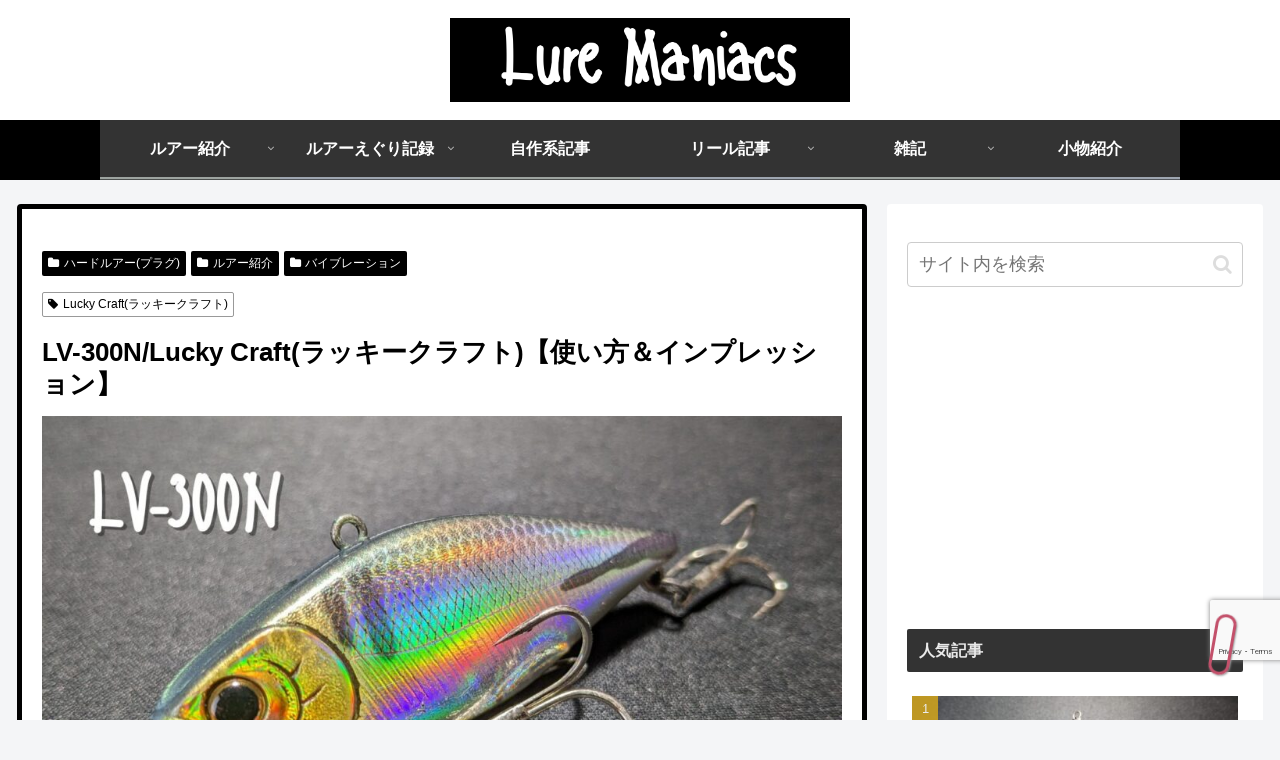

--- FILE ---
content_type: text/html; charset=utf-8
request_url: https://www.google.com/recaptcha/api2/anchor?ar=1&k=6LcT_7IlAAAAACS0ZXie1GVS2o8PXLqRo_NnWgH9&co=aHR0cHM6Ly9sdXJlLW1hbmlhY3MuY29tOjQ0Mw..&hl=en&v=PoyoqOPhxBO7pBk68S4YbpHZ&size=invisible&anchor-ms=20000&execute-ms=30000&cb=z91lv7pf5w9l
body_size: 48541
content:
<!DOCTYPE HTML><html dir="ltr" lang="en"><head><meta http-equiv="Content-Type" content="text/html; charset=UTF-8">
<meta http-equiv="X-UA-Compatible" content="IE=edge">
<title>reCAPTCHA</title>
<style type="text/css">
/* cyrillic-ext */
@font-face {
  font-family: 'Roboto';
  font-style: normal;
  font-weight: 400;
  font-stretch: 100%;
  src: url(//fonts.gstatic.com/s/roboto/v48/KFO7CnqEu92Fr1ME7kSn66aGLdTylUAMa3GUBHMdazTgWw.woff2) format('woff2');
  unicode-range: U+0460-052F, U+1C80-1C8A, U+20B4, U+2DE0-2DFF, U+A640-A69F, U+FE2E-FE2F;
}
/* cyrillic */
@font-face {
  font-family: 'Roboto';
  font-style: normal;
  font-weight: 400;
  font-stretch: 100%;
  src: url(//fonts.gstatic.com/s/roboto/v48/KFO7CnqEu92Fr1ME7kSn66aGLdTylUAMa3iUBHMdazTgWw.woff2) format('woff2');
  unicode-range: U+0301, U+0400-045F, U+0490-0491, U+04B0-04B1, U+2116;
}
/* greek-ext */
@font-face {
  font-family: 'Roboto';
  font-style: normal;
  font-weight: 400;
  font-stretch: 100%;
  src: url(//fonts.gstatic.com/s/roboto/v48/KFO7CnqEu92Fr1ME7kSn66aGLdTylUAMa3CUBHMdazTgWw.woff2) format('woff2');
  unicode-range: U+1F00-1FFF;
}
/* greek */
@font-face {
  font-family: 'Roboto';
  font-style: normal;
  font-weight: 400;
  font-stretch: 100%;
  src: url(//fonts.gstatic.com/s/roboto/v48/KFO7CnqEu92Fr1ME7kSn66aGLdTylUAMa3-UBHMdazTgWw.woff2) format('woff2');
  unicode-range: U+0370-0377, U+037A-037F, U+0384-038A, U+038C, U+038E-03A1, U+03A3-03FF;
}
/* math */
@font-face {
  font-family: 'Roboto';
  font-style: normal;
  font-weight: 400;
  font-stretch: 100%;
  src: url(//fonts.gstatic.com/s/roboto/v48/KFO7CnqEu92Fr1ME7kSn66aGLdTylUAMawCUBHMdazTgWw.woff2) format('woff2');
  unicode-range: U+0302-0303, U+0305, U+0307-0308, U+0310, U+0312, U+0315, U+031A, U+0326-0327, U+032C, U+032F-0330, U+0332-0333, U+0338, U+033A, U+0346, U+034D, U+0391-03A1, U+03A3-03A9, U+03B1-03C9, U+03D1, U+03D5-03D6, U+03F0-03F1, U+03F4-03F5, U+2016-2017, U+2034-2038, U+203C, U+2040, U+2043, U+2047, U+2050, U+2057, U+205F, U+2070-2071, U+2074-208E, U+2090-209C, U+20D0-20DC, U+20E1, U+20E5-20EF, U+2100-2112, U+2114-2115, U+2117-2121, U+2123-214F, U+2190, U+2192, U+2194-21AE, U+21B0-21E5, U+21F1-21F2, U+21F4-2211, U+2213-2214, U+2216-22FF, U+2308-230B, U+2310, U+2319, U+231C-2321, U+2336-237A, U+237C, U+2395, U+239B-23B7, U+23D0, U+23DC-23E1, U+2474-2475, U+25AF, U+25B3, U+25B7, U+25BD, U+25C1, U+25CA, U+25CC, U+25FB, U+266D-266F, U+27C0-27FF, U+2900-2AFF, U+2B0E-2B11, U+2B30-2B4C, U+2BFE, U+3030, U+FF5B, U+FF5D, U+1D400-1D7FF, U+1EE00-1EEFF;
}
/* symbols */
@font-face {
  font-family: 'Roboto';
  font-style: normal;
  font-weight: 400;
  font-stretch: 100%;
  src: url(//fonts.gstatic.com/s/roboto/v48/KFO7CnqEu92Fr1ME7kSn66aGLdTylUAMaxKUBHMdazTgWw.woff2) format('woff2');
  unicode-range: U+0001-000C, U+000E-001F, U+007F-009F, U+20DD-20E0, U+20E2-20E4, U+2150-218F, U+2190, U+2192, U+2194-2199, U+21AF, U+21E6-21F0, U+21F3, U+2218-2219, U+2299, U+22C4-22C6, U+2300-243F, U+2440-244A, U+2460-24FF, U+25A0-27BF, U+2800-28FF, U+2921-2922, U+2981, U+29BF, U+29EB, U+2B00-2BFF, U+4DC0-4DFF, U+FFF9-FFFB, U+10140-1018E, U+10190-1019C, U+101A0, U+101D0-101FD, U+102E0-102FB, U+10E60-10E7E, U+1D2C0-1D2D3, U+1D2E0-1D37F, U+1F000-1F0FF, U+1F100-1F1AD, U+1F1E6-1F1FF, U+1F30D-1F30F, U+1F315, U+1F31C, U+1F31E, U+1F320-1F32C, U+1F336, U+1F378, U+1F37D, U+1F382, U+1F393-1F39F, U+1F3A7-1F3A8, U+1F3AC-1F3AF, U+1F3C2, U+1F3C4-1F3C6, U+1F3CA-1F3CE, U+1F3D4-1F3E0, U+1F3ED, U+1F3F1-1F3F3, U+1F3F5-1F3F7, U+1F408, U+1F415, U+1F41F, U+1F426, U+1F43F, U+1F441-1F442, U+1F444, U+1F446-1F449, U+1F44C-1F44E, U+1F453, U+1F46A, U+1F47D, U+1F4A3, U+1F4B0, U+1F4B3, U+1F4B9, U+1F4BB, U+1F4BF, U+1F4C8-1F4CB, U+1F4D6, U+1F4DA, U+1F4DF, U+1F4E3-1F4E6, U+1F4EA-1F4ED, U+1F4F7, U+1F4F9-1F4FB, U+1F4FD-1F4FE, U+1F503, U+1F507-1F50B, U+1F50D, U+1F512-1F513, U+1F53E-1F54A, U+1F54F-1F5FA, U+1F610, U+1F650-1F67F, U+1F687, U+1F68D, U+1F691, U+1F694, U+1F698, U+1F6AD, U+1F6B2, U+1F6B9-1F6BA, U+1F6BC, U+1F6C6-1F6CF, U+1F6D3-1F6D7, U+1F6E0-1F6EA, U+1F6F0-1F6F3, U+1F6F7-1F6FC, U+1F700-1F7FF, U+1F800-1F80B, U+1F810-1F847, U+1F850-1F859, U+1F860-1F887, U+1F890-1F8AD, U+1F8B0-1F8BB, U+1F8C0-1F8C1, U+1F900-1F90B, U+1F93B, U+1F946, U+1F984, U+1F996, U+1F9E9, U+1FA00-1FA6F, U+1FA70-1FA7C, U+1FA80-1FA89, U+1FA8F-1FAC6, U+1FACE-1FADC, U+1FADF-1FAE9, U+1FAF0-1FAF8, U+1FB00-1FBFF;
}
/* vietnamese */
@font-face {
  font-family: 'Roboto';
  font-style: normal;
  font-weight: 400;
  font-stretch: 100%;
  src: url(//fonts.gstatic.com/s/roboto/v48/KFO7CnqEu92Fr1ME7kSn66aGLdTylUAMa3OUBHMdazTgWw.woff2) format('woff2');
  unicode-range: U+0102-0103, U+0110-0111, U+0128-0129, U+0168-0169, U+01A0-01A1, U+01AF-01B0, U+0300-0301, U+0303-0304, U+0308-0309, U+0323, U+0329, U+1EA0-1EF9, U+20AB;
}
/* latin-ext */
@font-face {
  font-family: 'Roboto';
  font-style: normal;
  font-weight: 400;
  font-stretch: 100%;
  src: url(//fonts.gstatic.com/s/roboto/v48/KFO7CnqEu92Fr1ME7kSn66aGLdTylUAMa3KUBHMdazTgWw.woff2) format('woff2');
  unicode-range: U+0100-02BA, U+02BD-02C5, U+02C7-02CC, U+02CE-02D7, U+02DD-02FF, U+0304, U+0308, U+0329, U+1D00-1DBF, U+1E00-1E9F, U+1EF2-1EFF, U+2020, U+20A0-20AB, U+20AD-20C0, U+2113, U+2C60-2C7F, U+A720-A7FF;
}
/* latin */
@font-face {
  font-family: 'Roboto';
  font-style: normal;
  font-weight: 400;
  font-stretch: 100%;
  src: url(//fonts.gstatic.com/s/roboto/v48/KFO7CnqEu92Fr1ME7kSn66aGLdTylUAMa3yUBHMdazQ.woff2) format('woff2');
  unicode-range: U+0000-00FF, U+0131, U+0152-0153, U+02BB-02BC, U+02C6, U+02DA, U+02DC, U+0304, U+0308, U+0329, U+2000-206F, U+20AC, U+2122, U+2191, U+2193, U+2212, U+2215, U+FEFF, U+FFFD;
}
/* cyrillic-ext */
@font-face {
  font-family: 'Roboto';
  font-style: normal;
  font-weight: 500;
  font-stretch: 100%;
  src: url(//fonts.gstatic.com/s/roboto/v48/KFO7CnqEu92Fr1ME7kSn66aGLdTylUAMa3GUBHMdazTgWw.woff2) format('woff2');
  unicode-range: U+0460-052F, U+1C80-1C8A, U+20B4, U+2DE0-2DFF, U+A640-A69F, U+FE2E-FE2F;
}
/* cyrillic */
@font-face {
  font-family: 'Roboto';
  font-style: normal;
  font-weight: 500;
  font-stretch: 100%;
  src: url(//fonts.gstatic.com/s/roboto/v48/KFO7CnqEu92Fr1ME7kSn66aGLdTylUAMa3iUBHMdazTgWw.woff2) format('woff2');
  unicode-range: U+0301, U+0400-045F, U+0490-0491, U+04B0-04B1, U+2116;
}
/* greek-ext */
@font-face {
  font-family: 'Roboto';
  font-style: normal;
  font-weight: 500;
  font-stretch: 100%;
  src: url(//fonts.gstatic.com/s/roboto/v48/KFO7CnqEu92Fr1ME7kSn66aGLdTylUAMa3CUBHMdazTgWw.woff2) format('woff2');
  unicode-range: U+1F00-1FFF;
}
/* greek */
@font-face {
  font-family: 'Roboto';
  font-style: normal;
  font-weight: 500;
  font-stretch: 100%;
  src: url(//fonts.gstatic.com/s/roboto/v48/KFO7CnqEu92Fr1ME7kSn66aGLdTylUAMa3-UBHMdazTgWw.woff2) format('woff2');
  unicode-range: U+0370-0377, U+037A-037F, U+0384-038A, U+038C, U+038E-03A1, U+03A3-03FF;
}
/* math */
@font-face {
  font-family: 'Roboto';
  font-style: normal;
  font-weight: 500;
  font-stretch: 100%;
  src: url(//fonts.gstatic.com/s/roboto/v48/KFO7CnqEu92Fr1ME7kSn66aGLdTylUAMawCUBHMdazTgWw.woff2) format('woff2');
  unicode-range: U+0302-0303, U+0305, U+0307-0308, U+0310, U+0312, U+0315, U+031A, U+0326-0327, U+032C, U+032F-0330, U+0332-0333, U+0338, U+033A, U+0346, U+034D, U+0391-03A1, U+03A3-03A9, U+03B1-03C9, U+03D1, U+03D5-03D6, U+03F0-03F1, U+03F4-03F5, U+2016-2017, U+2034-2038, U+203C, U+2040, U+2043, U+2047, U+2050, U+2057, U+205F, U+2070-2071, U+2074-208E, U+2090-209C, U+20D0-20DC, U+20E1, U+20E5-20EF, U+2100-2112, U+2114-2115, U+2117-2121, U+2123-214F, U+2190, U+2192, U+2194-21AE, U+21B0-21E5, U+21F1-21F2, U+21F4-2211, U+2213-2214, U+2216-22FF, U+2308-230B, U+2310, U+2319, U+231C-2321, U+2336-237A, U+237C, U+2395, U+239B-23B7, U+23D0, U+23DC-23E1, U+2474-2475, U+25AF, U+25B3, U+25B7, U+25BD, U+25C1, U+25CA, U+25CC, U+25FB, U+266D-266F, U+27C0-27FF, U+2900-2AFF, U+2B0E-2B11, U+2B30-2B4C, U+2BFE, U+3030, U+FF5B, U+FF5D, U+1D400-1D7FF, U+1EE00-1EEFF;
}
/* symbols */
@font-face {
  font-family: 'Roboto';
  font-style: normal;
  font-weight: 500;
  font-stretch: 100%;
  src: url(//fonts.gstatic.com/s/roboto/v48/KFO7CnqEu92Fr1ME7kSn66aGLdTylUAMaxKUBHMdazTgWw.woff2) format('woff2');
  unicode-range: U+0001-000C, U+000E-001F, U+007F-009F, U+20DD-20E0, U+20E2-20E4, U+2150-218F, U+2190, U+2192, U+2194-2199, U+21AF, U+21E6-21F0, U+21F3, U+2218-2219, U+2299, U+22C4-22C6, U+2300-243F, U+2440-244A, U+2460-24FF, U+25A0-27BF, U+2800-28FF, U+2921-2922, U+2981, U+29BF, U+29EB, U+2B00-2BFF, U+4DC0-4DFF, U+FFF9-FFFB, U+10140-1018E, U+10190-1019C, U+101A0, U+101D0-101FD, U+102E0-102FB, U+10E60-10E7E, U+1D2C0-1D2D3, U+1D2E0-1D37F, U+1F000-1F0FF, U+1F100-1F1AD, U+1F1E6-1F1FF, U+1F30D-1F30F, U+1F315, U+1F31C, U+1F31E, U+1F320-1F32C, U+1F336, U+1F378, U+1F37D, U+1F382, U+1F393-1F39F, U+1F3A7-1F3A8, U+1F3AC-1F3AF, U+1F3C2, U+1F3C4-1F3C6, U+1F3CA-1F3CE, U+1F3D4-1F3E0, U+1F3ED, U+1F3F1-1F3F3, U+1F3F5-1F3F7, U+1F408, U+1F415, U+1F41F, U+1F426, U+1F43F, U+1F441-1F442, U+1F444, U+1F446-1F449, U+1F44C-1F44E, U+1F453, U+1F46A, U+1F47D, U+1F4A3, U+1F4B0, U+1F4B3, U+1F4B9, U+1F4BB, U+1F4BF, U+1F4C8-1F4CB, U+1F4D6, U+1F4DA, U+1F4DF, U+1F4E3-1F4E6, U+1F4EA-1F4ED, U+1F4F7, U+1F4F9-1F4FB, U+1F4FD-1F4FE, U+1F503, U+1F507-1F50B, U+1F50D, U+1F512-1F513, U+1F53E-1F54A, U+1F54F-1F5FA, U+1F610, U+1F650-1F67F, U+1F687, U+1F68D, U+1F691, U+1F694, U+1F698, U+1F6AD, U+1F6B2, U+1F6B9-1F6BA, U+1F6BC, U+1F6C6-1F6CF, U+1F6D3-1F6D7, U+1F6E0-1F6EA, U+1F6F0-1F6F3, U+1F6F7-1F6FC, U+1F700-1F7FF, U+1F800-1F80B, U+1F810-1F847, U+1F850-1F859, U+1F860-1F887, U+1F890-1F8AD, U+1F8B0-1F8BB, U+1F8C0-1F8C1, U+1F900-1F90B, U+1F93B, U+1F946, U+1F984, U+1F996, U+1F9E9, U+1FA00-1FA6F, U+1FA70-1FA7C, U+1FA80-1FA89, U+1FA8F-1FAC6, U+1FACE-1FADC, U+1FADF-1FAE9, U+1FAF0-1FAF8, U+1FB00-1FBFF;
}
/* vietnamese */
@font-face {
  font-family: 'Roboto';
  font-style: normal;
  font-weight: 500;
  font-stretch: 100%;
  src: url(//fonts.gstatic.com/s/roboto/v48/KFO7CnqEu92Fr1ME7kSn66aGLdTylUAMa3OUBHMdazTgWw.woff2) format('woff2');
  unicode-range: U+0102-0103, U+0110-0111, U+0128-0129, U+0168-0169, U+01A0-01A1, U+01AF-01B0, U+0300-0301, U+0303-0304, U+0308-0309, U+0323, U+0329, U+1EA0-1EF9, U+20AB;
}
/* latin-ext */
@font-face {
  font-family: 'Roboto';
  font-style: normal;
  font-weight: 500;
  font-stretch: 100%;
  src: url(//fonts.gstatic.com/s/roboto/v48/KFO7CnqEu92Fr1ME7kSn66aGLdTylUAMa3KUBHMdazTgWw.woff2) format('woff2');
  unicode-range: U+0100-02BA, U+02BD-02C5, U+02C7-02CC, U+02CE-02D7, U+02DD-02FF, U+0304, U+0308, U+0329, U+1D00-1DBF, U+1E00-1E9F, U+1EF2-1EFF, U+2020, U+20A0-20AB, U+20AD-20C0, U+2113, U+2C60-2C7F, U+A720-A7FF;
}
/* latin */
@font-face {
  font-family: 'Roboto';
  font-style: normal;
  font-weight: 500;
  font-stretch: 100%;
  src: url(//fonts.gstatic.com/s/roboto/v48/KFO7CnqEu92Fr1ME7kSn66aGLdTylUAMa3yUBHMdazQ.woff2) format('woff2');
  unicode-range: U+0000-00FF, U+0131, U+0152-0153, U+02BB-02BC, U+02C6, U+02DA, U+02DC, U+0304, U+0308, U+0329, U+2000-206F, U+20AC, U+2122, U+2191, U+2193, U+2212, U+2215, U+FEFF, U+FFFD;
}
/* cyrillic-ext */
@font-face {
  font-family: 'Roboto';
  font-style: normal;
  font-weight: 900;
  font-stretch: 100%;
  src: url(//fonts.gstatic.com/s/roboto/v48/KFO7CnqEu92Fr1ME7kSn66aGLdTylUAMa3GUBHMdazTgWw.woff2) format('woff2');
  unicode-range: U+0460-052F, U+1C80-1C8A, U+20B4, U+2DE0-2DFF, U+A640-A69F, U+FE2E-FE2F;
}
/* cyrillic */
@font-face {
  font-family: 'Roboto';
  font-style: normal;
  font-weight: 900;
  font-stretch: 100%;
  src: url(//fonts.gstatic.com/s/roboto/v48/KFO7CnqEu92Fr1ME7kSn66aGLdTylUAMa3iUBHMdazTgWw.woff2) format('woff2');
  unicode-range: U+0301, U+0400-045F, U+0490-0491, U+04B0-04B1, U+2116;
}
/* greek-ext */
@font-face {
  font-family: 'Roboto';
  font-style: normal;
  font-weight: 900;
  font-stretch: 100%;
  src: url(//fonts.gstatic.com/s/roboto/v48/KFO7CnqEu92Fr1ME7kSn66aGLdTylUAMa3CUBHMdazTgWw.woff2) format('woff2');
  unicode-range: U+1F00-1FFF;
}
/* greek */
@font-face {
  font-family: 'Roboto';
  font-style: normal;
  font-weight: 900;
  font-stretch: 100%;
  src: url(//fonts.gstatic.com/s/roboto/v48/KFO7CnqEu92Fr1ME7kSn66aGLdTylUAMa3-UBHMdazTgWw.woff2) format('woff2');
  unicode-range: U+0370-0377, U+037A-037F, U+0384-038A, U+038C, U+038E-03A1, U+03A3-03FF;
}
/* math */
@font-face {
  font-family: 'Roboto';
  font-style: normal;
  font-weight: 900;
  font-stretch: 100%;
  src: url(//fonts.gstatic.com/s/roboto/v48/KFO7CnqEu92Fr1ME7kSn66aGLdTylUAMawCUBHMdazTgWw.woff2) format('woff2');
  unicode-range: U+0302-0303, U+0305, U+0307-0308, U+0310, U+0312, U+0315, U+031A, U+0326-0327, U+032C, U+032F-0330, U+0332-0333, U+0338, U+033A, U+0346, U+034D, U+0391-03A1, U+03A3-03A9, U+03B1-03C9, U+03D1, U+03D5-03D6, U+03F0-03F1, U+03F4-03F5, U+2016-2017, U+2034-2038, U+203C, U+2040, U+2043, U+2047, U+2050, U+2057, U+205F, U+2070-2071, U+2074-208E, U+2090-209C, U+20D0-20DC, U+20E1, U+20E5-20EF, U+2100-2112, U+2114-2115, U+2117-2121, U+2123-214F, U+2190, U+2192, U+2194-21AE, U+21B0-21E5, U+21F1-21F2, U+21F4-2211, U+2213-2214, U+2216-22FF, U+2308-230B, U+2310, U+2319, U+231C-2321, U+2336-237A, U+237C, U+2395, U+239B-23B7, U+23D0, U+23DC-23E1, U+2474-2475, U+25AF, U+25B3, U+25B7, U+25BD, U+25C1, U+25CA, U+25CC, U+25FB, U+266D-266F, U+27C0-27FF, U+2900-2AFF, U+2B0E-2B11, U+2B30-2B4C, U+2BFE, U+3030, U+FF5B, U+FF5D, U+1D400-1D7FF, U+1EE00-1EEFF;
}
/* symbols */
@font-face {
  font-family: 'Roboto';
  font-style: normal;
  font-weight: 900;
  font-stretch: 100%;
  src: url(//fonts.gstatic.com/s/roboto/v48/KFO7CnqEu92Fr1ME7kSn66aGLdTylUAMaxKUBHMdazTgWw.woff2) format('woff2');
  unicode-range: U+0001-000C, U+000E-001F, U+007F-009F, U+20DD-20E0, U+20E2-20E4, U+2150-218F, U+2190, U+2192, U+2194-2199, U+21AF, U+21E6-21F0, U+21F3, U+2218-2219, U+2299, U+22C4-22C6, U+2300-243F, U+2440-244A, U+2460-24FF, U+25A0-27BF, U+2800-28FF, U+2921-2922, U+2981, U+29BF, U+29EB, U+2B00-2BFF, U+4DC0-4DFF, U+FFF9-FFFB, U+10140-1018E, U+10190-1019C, U+101A0, U+101D0-101FD, U+102E0-102FB, U+10E60-10E7E, U+1D2C0-1D2D3, U+1D2E0-1D37F, U+1F000-1F0FF, U+1F100-1F1AD, U+1F1E6-1F1FF, U+1F30D-1F30F, U+1F315, U+1F31C, U+1F31E, U+1F320-1F32C, U+1F336, U+1F378, U+1F37D, U+1F382, U+1F393-1F39F, U+1F3A7-1F3A8, U+1F3AC-1F3AF, U+1F3C2, U+1F3C4-1F3C6, U+1F3CA-1F3CE, U+1F3D4-1F3E0, U+1F3ED, U+1F3F1-1F3F3, U+1F3F5-1F3F7, U+1F408, U+1F415, U+1F41F, U+1F426, U+1F43F, U+1F441-1F442, U+1F444, U+1F446-1F449, U+1F44C-1F44E, U+1F453, U+1F46A, U+1F47D, U+1F4A3, U+1F4B0, U+1F4B3, U+1F4B9, U+1F4BB, U+1F4BF, U+1F4C8-1F4CB, U+1F4D6, U+1F4DA, U+1F4DF, U+1F4E3-1F4E6, U+1F4EA-1F4ED, U+1F4F7, U+1F4F9-1F4FB, U+1F4FD-1F4FE, U+1F503, U+1F507-1F50B, U+1F50D, U+1F512-1F513, U+1F53E-1F54A, U+1F54F-1F5FA, U+1F610, U+1F650-1F67F, U+1F687, U+1F68D, U+1F691, U+1F694, U+1F698, U+1F6AD, U+1F6B2, U+1F6B9-1F6BA, U+1F6BC, U+1F6C6-1F6CF, U+1F6D3-1F6D7, U+1F6E0-1F6EA, U+1F6F0-1F6F3, U+1F6F7-1F6FC, U+1F700-1F7FF, U+1F800-1F80B, U+1F810-1F847, U+1F850-1F859, U+1F860-1F887, U+1F890-1F8AD, U+1F8B0-1F8BB, U+1F8C0-1F8C1, U+1F900-1F90B, U+1F93B, U+1F946, U+1F984, U+1F996, U+1F9E9, U+1FA00-1FA6F, U+1FA70-1FA7C, U+1FA80-1FA89, U+1FA8F-1FAC6, U+1FACE-1FADC, U+1FADF-1FAE9, U+1FAF0-1FAF8, U+1FB00-1FBFF;
}
/* vietnamese */
@font-face {
  font-family: 'Roboto';
  font-style: normal;
  font-weight: 900;
  font-stretch: 100%;
  src: url(//fonts.gstatic.com/s/roboto/v48/KFO7CnqEu92Fr1ME7kSn66aGLdTylUAMa3OUBHMdazTgWw.woff2) format('woff2');
  unicode-range: U+0102-0103, U+0110-0111, U+0128-0129, U+0168-0169, U+01A0-01A1, U+01AF-01B0, U+0300-0301, U+0303-0304, U+0308-0309, U+0323, U+0329, U+1EA0-1EF9, U+20AB;
}
/* latin-ext */
@font-face {
  font-family: 'Roboto';
  font-style: normal;
  font-weight: 900;
  font-stretch: 100%;
  src: url(//fonts.gstatic.com/s/roboto/v48/KFO7CnqEu92Fr1ME7kSn66aGLdTylUAMa3KUBHMdazTgWw.woff2) format('woff2');
  unicode-range: U+0100-02BA, U+02BD-02C5, U+02C7-02CC, U+02CE-02D7, U+02DD-02FF, U+0304, U+0308, U+0329, U+1D00-1DBF, U+1E00-1E9F, U+1EF2-1EFF, U+2020, U+20A0-20AB, U+20AD-20C0, U+2113, U+2C60-2C7F, U+A720-A7FF;
}
/* latin */
@font-face {
  font-family: 'Roboto';
  font-style: normal;
  font-weight: 900;
  font-stretch: 100%;
  src: url(//fonts.gstatic.com/s/roboto/v48/KFO7CnqEu92Fr1ME7kSn66aGLdTylUAMa3yUBHMdazQ.woff2) format('woff2');
  unicode-range: U+0000-00FF, U+0131, U+0152-0153, U+02BB-02BC, U+02C6, U+02DA, U+02DC, U+0304, U+0308, U+0329, U+2000-206F, U+20AC, U+2122, U+2191, U+2193, U+2212, U+2215, U+FEFF, U+FFFD;
}

</style>
<link rel="stylesheet" type="text/css" href="https://www.gstatic.com/recaptcha/releases/PoyoqOPhxBO7pBk68S4YbpHZ/styles__ltr.css">
<script nonce="YA0IdYr94GMGb0Qb9QgCpw" type="text/javascript">window['__recaptcha_api'] = 'https://www.google.com/recaptcha/api2/';</script>
<script type="text/javascript" src="https://www.gstatic.com/recaptcha/releases/PoyoqOPhxBO7pBk68S4YbpHZ/recaptcha__en.js" nonce="YA0IdYr94GMGb0Qb9QgCpw">
      
    </script></head>
<body><div id="rc-anchor-alert" class="rc-anchor-alert"></div>
<input type="hidden" id="recaptcha-token" value="[base64]">
<script type="text/javascript" nonce="YA0IdYr94GMGb0Qb9QgCpw">
      recaptcha.anchor.Main.init("[\x22ainput\x22,[\x22bgdata\x22,\x22\x22,\[base64]/[base64]/MjU1Ong/[base64]/[base64]/[base64]/[base64]/[base64]/[base64]/[base64]/[base64]/[base64]/[base64]/[base64]/[base64]/[base64]/[base64]/[base64]\\u003d\x22,\[base64]\\u003d\x22,\x22wo07JsK6cVIdEMKKQMO5woYKXsKiQgjCo8KdwrTDs8OgJ8O5RRTDm8Kmw4LCiyXDscKkw5dhw4owwoHDmsKfw74HLD8seMKfw54vw7/ClAMrwpQ4Q8OGw78YwqwfLMOUWcKgw6bDoMKWZMKMwrABw4TDgcK9Mh0ZL8K5CyjCj8O8wrlfw55Fwqg0wq7DrsOJe8KXw5DCs8Kxwq0xXE7DkcKNw7TCkcKMFCNGw7DDocK0F0HCrMOtwqzDvcOpw5DCuMOuw40yw6/ClcKCWMOAf8OSIDfDiV3CuMK1XiHClcOiwpPDo8OjL1MTBkAew7t6wpBVw4JDwoBLBHTCsHDDnhrCnn0ja8O/[base64]/Du8OtwrwSXDjDhhwHG8OwSsOPw78TwrrCjMObK8ORw7bDkWbDsTPCslbCtGzDhMKSBEXDqQpnGHrChsOnwqzDl8Klwq/CkcOdwprDkBF9eCxzwovDrxldY2oSAHEpUsOswqzClRExwrXDnz1MwrBHRMKqDsOrwqXCnMOTRgnDgsKXEVI4wr3DicOHUAkFw49yWcOqwp3DisOTwqc7w6p7w5/Cl8KmIMO0K18ILcOkwoQJwrDCucKVXMOXwrfDk3zDtsK7bMKyUcK0w7pxw4XDhT1Qw5LDnsOBw63DklHCpcO3dsK6CH9UMwMvZxNAw6Foc8KGCsO2w4DCm8O7w7PDqxXDrsKuAk/CikLCtsOywo50Gxwwwr10w5JCw43CscOcw5DDu8KZdcOYE3USw7IQwrZ3wqQNw7/Do8OxbRzCksKNfmnCtDbDswrDlMOPwqLCsMO6QcKyR8O4w5UpP8OAG8KAw4MNbmbDo2/Dj8Ojw53DiVgCN8KOw4YGQ3UTXzMcw4vCq1jCn1gwPn/Dk0LCj8KVw6HDhcOGw6LCm3hlwrrDmkHDocObw7TDvnV2w6VYIsOtw7LCl0kJwp/DtMKKw6tZwofDrnvDnE3DuFHCsMOfwo/[base64]/Dr8O1AWRPwr/DsQfDtMKKwp3CocOUw6sewpPCpDouw5p7wr5Cw7tgajbCp8KxwrYww6BhRGAOw4YsAcO/w5fDpXBzEcO1e8KpZ8Kmw6vDn8OcBsK8HMK+w6/[base64]/[base64]/[base64]/w7/CnAPCikPCgsKqUMKiwpgONsKRFUoRw7xrCMOtOT1PwpfDh0YbUkUFw5PDjkIEwoITw54yUXQ3esKXw5Byw4VBc8Kjw7QOHsKrLsKFABrDnsOUTx1sw4zCp8ObUiosEx7Dm8ODw7VjCxwcw7Y/w7XDosKDRMKjw4ctwprClHvDhcKiwo3DvsKhdsOYUsOTw6/DmcK/asOrcMOswoTDjCbDqEvChmB1LwXDicOfwo/DkBTCrMO9w5NBw7fCtXICw4DDpldiZcKZdSHDlXrDjn7DnDTCpMO5w5UCcsO2RcOETsO2DcO/w5TCnMKmw79Fw4skw7lnS3jDnEfDsMKyScO7w6whw7zDiHDDg8O/[base64]/w4bCucK/MkRjw6vCsMOAw40MYcO6cQslw4EPcmLDqMOmw64GAcOvcBcMw7HCq1M/dXUqW8OVwpzDkAZIw6sBIMK4f8OVw47DoVvCt3PCksO9UsK2RifClcOpwqrCqH9Rwr9Lw5BCDcOswpkvTQjCuUw6eTVCaMKnwrzCqmNEaF9VwoTCisKXScOMwofDi0fDu37ChcOLwooOZzQHw6w5DMO+McOZw7DDp1guI8K5wp1IT8ODwq/DpQjDtH3CnlwbcsOvw6gRwpNGwpl4cVvDq8OtVmNzJcK0elsAwqojGiXCj8KBwrsHT8KQwpYpwrbDl8KFw6s3w7PCsDnCisOowp18w6fDvMKpwrhPwpQKWMOPH8KaFz9JwqbCpcOtw6fDj2nDkgYMwqPDlWZlGcOUHRwuw5EawroNEw/CuWJaw7ECwqbCi8KIw4TCuHdpJsKTw7HCp8KgFMOgKsKrw5sXwqDCqcOJZ8OUUMO8asKfUiXCig4Ow5bDpMKvw7TDrGPChcK6w4NFFHzDilhdw4ombnjChwbDrcOJHnAtUMKDc8Kfw4zDogRwwq/CrAzDvF/[base64]/CjMOGFsKZMcOnFUo/ZDfDscKUT8KPw5lbw4PCq14FwopswovCm8OESG17aT8dwp7DqAXCvGXCu3bDgMO9RsK6wrHDnjTDr8ODXwLDj0dSw6YeGsKkwqPDsMOZU8Ofwq/CusKcKVDCqFzCuhPCkV7DqA0Ow58ZZcOjSsKKw4kmc8KdwqPCpcOkw5gaD17DksOFG1BpF8OZQ8OBUSTDg0vCqsOWw7wtLkLCkCdLwqQ4LcOBWEFXwrvCj8OrC8KpwrvCiyN3EMKOfnIfacKfRzjChMK7OGjDmMKlwo1aTsK1w4/DtcORET0VfxPDgUxxS8OObj7CksO7wpXCsMOiLMKJw7xrccK1UMOBWXYSIz/Dr1R4w6I2wr7DgsObEMKDXMO+RzhadgDCpwI5wrTDtm3Dj3pzaUhow5tjSMOgw60ZWVvCk8OgU8Ojb8OlLcOQQkdnfFzCpUTDusOlL8KPVcOPw4PCuz7CksKlQAdSLG7CnMK/VxAQJEQhJMK0w6XDvxHDthnClhEKwqUJwpfDogXCrhlNLsO1w5vDvGPDkMKYLiPCmH5lw63Dr8KEwqtowrswXcORwqLDuMOKDnp4QyrCiQMTwp07wplHNcKTw4PDtcO4wqUGwr0AYTw9awLCksKpDTjDncO/fcKyXRHCr8KIw5TDl8O+McOPwpMqTg9Ewq/DnsKfbHHCkMKnw5zDksOKw4U2dcKuO2EzeB9WLsOxLsKfSMOVRCHCnRHDo8OAw6BHXRTDlsOEw5XDiRVfUcOFwoBew7UXwq0fwrnCiV4JQD3Dm0vDscONfMOywp1GwpnDp8OxwprDoMOTDnZxR3/DkFMiwovCuhYJOsKqH8KXwrbDgMOdwpjChMKvwqUpJsO2wprChsK6ZMKTw7odTsKFw67ChsO0csKwAAfCmB3DicKxw6VBZ1gfecKUw4XCpcKywppow5BGw5QBwrBcwqUYw55pCMK0I38+wqfCqMKZwpLCvMK5URs9wr/CscO9w5ZjWQfCpsOjwr9je8K1Slp3BsK2eRVSwpkgO8O4KXFwW8KSw4Z/P8KHGCPCsVJBwrxAwpzDksOnw6vCgXbCk8KkP8KkwpjCnsKbYzXDnsKVwqrCuhHCuFUdw7DDuFgHw5pJZBTCjsKYwoTDhELCj23ChMK1wqdCw702w6gBwqsuwpzDhi4eAMOPPMOVw7nClB1dw5xiwo0dJsOIwqTCsA3DhMK/BsOXIMK8wqHCgwrDnQQTw4/Cg8OIw5dcwr4zwrPDscOYZhrCn2lDEmLCjBnCuCjCjjV5AB3Ch8KfMzFBworCg0XDhcORC8KTN2dvZsKfRMKOw57CpX/CkMK8N8O/w6XCv8OWw7huH3DCmMKHw79pw4fDp8OFP8KkasKIwr3CicO2wrUUYMOyR8KxU8OKwrhDw70hZkJbBhzCq8KaGkfDu8O8w5Q8w5nDhMO2QXHDp09TwojCqAQlLGUpF8KIUMKwaGtlw4PDpmVMw7XCiy1YPMKbdgDDiMOowqYWwoVLwrsAw4HCvMKNwo/Di0DChE5Jw71cUMOGUUTDusOjdcOOKxDDjCs3w5/CvWDCj8Oew57CgF4cHlPCjsO3w7MyfMOUwrpvwq3CryfDhEVQw5wfw5h/wrfDvhUhw7E0FMOTdRF3CT7DtMO9OQvCvMOZw6Nmw49UwqrCrcOOw5MdSMO+w4MseA/Dn8Kew7QdwqwjNcOsw4tbacKDwr7ChW/[base64]/DscOiM3rDgRnDm8KZw6bDn0JMf8KtwrVxw7HDh2bDisKvwqEYwpcQdmvDiUo7TAfDiMKiUMOYC8ORwrvDsB11ccOwwrV0w6DCsUpkZ8OnwrdhwqjDv8KfwqhHwr0yYApLwp53FzbDr8O4wosiw6nDvkMHwrUaEzpLRk/Cr057worDjcKfccOCDMO4TSLChsOkw7TCqsKOw7JGwppnPz7CtxTDtk5awpvCjTh7C3vCrlVjbkA7w5jDt8Osw6dZw5XDlsOOKMOQRcKNPMKGZkVewpzCggvCsAnCpwzCrh/[base64]/w680w5TCq39sGQx2wr8mEsKNNCd4CMOLBsKqBm8Vw5PDo8Oqw4pUPjbDlCHCkRbCsk0ESErCnTzCsMOjEsKEwpxgaConwpEyGgDDkxEmZHxTBCAyHDgfwqZuw6ZrwokhA8KUV8OoT1/[base64]/Cn27Dn8KCIFDCisKLwr07wrnCmg/[base64]/Dt2vDqUDChcKUH1bCjU09VsO+w643L8KaX8Kmw61Fw4TDql3DlhMEw6rCgsKHw5gIW8OqFDQFAMKWFkDCpzvDgcOZTSIBZ8KhdzgOwpNGYnXDgEITMSzCrMONwqknRGPCuk/CgELDuHYEw4tUw7HDtsKpwqvCksK1w53DkUfDnMKgLmjChcKpI8O9wqcZEMOORsOew4wgw4I/MhfDpiHDpnAPZcKsLkbCjk/DoXMaKCp4w4Bew7gVwrBMwqDDmDXCi8K2w7xQIcKFO3TDlRcRwpHCl8KEXWVXM8KhMsOueUXCr8KlFSJvw7AmFsKfcMKgHEg8B8O3w7TCkXthwrR6wobCkGrDpw7CgD8RVUnCpMOVwo/Cn8KUb17CqMObTChoRCd7w4bCisK1VsKoOyjCgMOxGgsZZyocw4IQfsKJwrjCvcOdwoJ7fcOuISo0wpXCmA11X8KZwo3Cgl8BdRBxwqjDpMOOBsK2w4TDvSAmA8KIQA/DpnTCuBpbw4QkDcO+ccO+w6PCmB/Dr09dPMOawrNrRMO/w7zCvsK8wrx+J0kLwojDqsOieAh6Zj/[base64]/ClMOuwoB1VVcQbMK2cUhyM3gKw73CrMKbfEljUE5hGcKPwqpLw5FOw5A/wpwCwrPCpGBqCsOIwrkmfsO8wonDpDIqw6HCjXTDrMKKeU/Dr8OIcRpDw51Sw4khw5NqX8OuT8KiBUHDssOWEcKPfHIVQcOYwpk2w4YEIsOiZyUawpXClzJ2B8KyJFbDlVHDkMKmw7fCnSZyXcKaOcKNfg3Di8Omdz7CmcOrSHbCqcK9X2XDrsKgNQvCsCPDgATCgT/Di3DDoBEjwqfCrsOLW8K6w6YXw5J8wr7ChMKgDGd9NSMdwrPDtcKdw7EGwrbDpGrCjjh2BEzCpsOAWBrDp8OODlrDk8OGR3PDm2nDr8O2O37CkTnDi8OgwqVKWcKLDW99w5F1wrnCu8K1w7REDSgcw5/DjsOdJcOlw4/CisO+w7l2wpotHyJDLD3DiMKGdUbDh8KAwqrCpG7DuCDCg8KiJcKHw7JYwq/[base64]/CpcKSEz3Du3BUb8OQRcKeYSkIwqjDrcOPwpDDiioqcMOew5XDmcK4wrw/[base64]/Cjn3DnsKKwovCkcOxSU91w43CvcKNwovDvmBBw7oDLsKDw5ozf8OmwoR8w6F6b39aWG/Dvjt/RnJKw79CworDosKywqXDog9TwrcUwqEPEkIywpbClsOxBsOaR8OgKsKMfF4IwoJ3w5HDnGnDtibCtDQPJsKaw75kCMOFwohvwqDDhm/DqW0dw5DDssKxw4jCrsOpDsOVwpTDscK+wrB0bsK1dxJrw43CksORwqLCnmoSFTk8PMKWJ3rChcKWQj7Ds8KFw4LDvcKhwoLCkcKGa8OKw5TCo8O/[base64]/DnEsERMOueMKVwpd0woLCsMOcw7/Cs8Obw5kQPcKwwrlRGsOfw7LCj2zDlsOPwrPCsFVgw4jCo2HCmSTDksOSUi3Dkjcdw6TDmVRhw4rDssKsw4nChgHCpcOYw5EPwrHDrW3CicOjBTglw73DrjjDsMKmZsKGdMOqNE/Dr1FhVsKlesOyNUHCl8Oow7RCXlHDi0IWZ8KYw5LDhMKXFMOlOMO6OMKzw4HComnDnALDs8KyVMKZwo1kwr/Cmw16UWHDoAvCknt9cVtMwqzDhGDCosOEaxfCv8K8fMK5XsK4c0vCrsK+wpzDlcKGAxrCpGLDqHM6w6HCosOJw7bCi8K/wr5QcxrCsMKswrMuEsKIw7zCkgbDisO5w4fDiVhsYcOuwqMFE8KewrLCuFVdNmvCoEAmw6HCg8Kcw5onBzTCvg8lw6LCvSpaFkzDtzpvFsOHwo9dI8OgchIqw53ClMKCw53Dj8K7w6HDgV/CisOXwr7DjxHDosOdw5XDncKZw6t4SyDCmcKKwqLDkMOPe0wYF0DCjMOzw7o0LMOhIMOzwqtpJsKGw7VawrTCncOmw4/[base64]/DkMK0EyYZwr3CuMOVUxzDvcK5R8KPwpIFa8ODw4UsbkdRYR8cwqPCscORV8KEw4bCjsOZQcO+wrFBD8OjU2nDp2zCrUnCpMOUw4/CnlU6w5ZfE8K4bMKXTcKzQ8O0BhLCnMOnwqoxcU3Diz0/[base64]/CmcOTZ0p5w74dwrs8w4Mbw4UmFcKEwqXDojwaRcKwPMO3w7DDj8KZGxzCu03CrcOBFsKmVmLDp8OEw4/DhMKDZlbDlxwxwqobwpDCngB5w48CTTfCiMKkGsONw5nCkQAvw7s6fgrDlRjCgFxYOsOECDbDqhXDshPDicKNe8KKS2bDrsKXD3sgKcKrZU/[base64]/DgsKVCcKKwo/Dti/CjE/DujbCiV3CvcO8w7/CpsKFw6wPw73DjwvDmcOlO192w5U4wqPDhMK0wr3Cq8OUwqdcwrnDicO8GWbCgDzCkwxSTMO7XMOYRntaDFXCiHEbw5ELwoDDjxkkwqM5w7tOJC3CrcOywq/DisKTaMO6SsKJa3nDkA3CgWvCn8OSInLCncKJGW8GwpzCu0/[base64]/DvmPDiMOsCcKxODFjOyc1a8KCwrhUwrnCl1oDw4tJwrhhKWxVw7k1BifCskrDozJbwoFLw5LCrsKFe8KdA1k4wqDDrMKRQj97wqgVwqh1ZhrDtsOVw4QSTsO5wp3DhileKsOgwrnDulNgwrFsC8OKc3vCk3rCrMONw5p/w53Ch8KMwp7CksKKWUvDiMKmwpYUbMOJw5TDn1EpwoIzMh44w45Vw7nDmcOFMCEgw600w5vDmMKGNcKIw5dYwokYWsKMwrsgwobDrjJcPUVKwpM/[base64]/DjQUHwqYswoHCpcObQsKhw7PCsHjCksO2JgUPJ8KRw6/CjScBf3nDi13DiiRTwozDicKReCLDozsyKsOSwovDtmnDt8OAwoJkwosBAHwCHX54w7TCicKowphhFj/DhFvDkMKzw6rDmQXCq8OFfCrCksKxZMK1FsKswpzChBrDoMKUw4DCsR3DoMORw5zDsMOaw7pUw5cjT8ObcQHCosKzwp/CiWrCnsOGw6bDsiEvOcOhw63Diw7CqGfCkcK1DU/DvjvCkMOZYlbCmVgAesKZwo/[base64]/[base64]/[base64]/Cpld0DsOJw7HDksOcwpvDgMOyCcO7SinDgsK7wo4Gw5NhHcO+ScKbdsKlwrllDw9KWMOaY8OuwrfCuEhSAFzCo8OCNjxERsKzXcO1EhdyOcKKwqx0w6dQMn/CsnQxwp7DuTV2UixHw7XDusKiwpcGJGvDpcOcwoszTxFPwr1Vw7guK8OMcCTCscKKwo7Diil8AMOuwpB7wqwNe8OMBMOmwrE7CTspQcKewqDDqHfCpzYRw5BfwpTDvcOBw5M7Q1nCjUZyw5UkwoHDssKnZnswwqnDhnYaGlwVw7/[base64]/CiBQfw4M6wprDk8OfCE3CgHYXGmLCvcOxwrsBw6DCgCTDh8Ouw6nDnsObekcPwq0bw5p+EcOmQsK/w4/CusOBwo3CusOPw6osdlvCuFcSJHBow4xWBcKZw5V7wq98woXDkcKOZMOKWxDChCfCmUrCnMOOOkQUwo/Dt8ODERnCo0FBwqrDq8O5w5zCtn8owpQCB0bCo8OvwrNNwoFRw5kLw7fCgW7DucOkWTnCjlwBMgjDpcONw7DCrsK4YHp/[base64]/CvsOmw5bDqcKgF8KYwrEMDsO5fzUISBrCuMOpwoR/wp5CwqdyZ8OAw5fCilBnwqA/[base64]/wr8ew6vDucOBw4zCtMOew5HCkcK1wrHDvsO0w55JYUsqS3LCvMKjF2VxwrA9w6EtwpvCvhHCpcO7OXzCsCzCgXjCuFVNbgPDlwpeVjBAwps9w6EdaynDuMO5w7fDqMOxPR9pw5dPO8K0w4IuwplDVcK7w5bCnkwhw45UwojDljRuw4xbwq/DrD7DvW7CnMOxw6DCtMK7NsOTwqnDv34Ow60mwp9JwpRUI8O1w6BLT2RtESDCkGvDqsOrw6zDgDTDuMK9IDHDnMK5w5bCqMOjw7zCssKIwqg8wr8awqprRDl0w70fwpQDwrLDmT/Ci25NPTArwpvDlANWw6DDpcOlw6zDll4PD8OkwpYrw5fCrcOYX8O2DBLCuTzCskLCnh8PwoFLwrTDuGdzacOXZ8KWWcKVw7gKD2FObhPDnsOHeE4/[base64]/[base64]/CunLDg8KeEXwpLVBowog8wofCoDPCtHdEwph8VSPCpcKXNMOjJsO4w6PDsMKxwoDDgTPDkmhPw5vDm8KXwqZASsK0NW3Dt8O5UgHDvDFJw4dHwrwzJyDCumpfw7vCscKtwrgVw5QMwp7Cgm1ERsKSwqICwoR7wqo8bx3Ci0fDrDxBw73CgMKdw6XCpyIpwpFzFzTDiw/[base64]/DokHCu0jCvAHCoQvDpcKSwqRyD8OTDcKdOMKkw717w71FwoUhw65Sw7Uvwqk1AEZiAcKswqMOw7zCiDY2ATYrwrLCoEolwrYzw4o3w6LCsMKXw5/CuRVIw6U6JcKrIsOYT8OybsK4bEDCjxZBaSFKwqjChsOYfcOUDhXDh8OuacOyw655wrfCnnbCncOBwrTCrQ/[base64]/TcOqwpAdPMO3wo4kw5hPw7gyd2XDg8KdWcKBVzbDgMKQw5bDhVV3woAEKFkuwpnDtxTCv8K2w7kZwpN/KnfCj8OWeMK0fjMofcOww6jCk0fDvErCssKmVcOpwrpRw4DCnXs+w7EOw7fDpsO/[base64]/DqsKcwrZNLsOFCj/Ct8K/[base64]/H8OEw6DCtcOiZsOuYmtqwqPChcO9wozDnGHDgl3Dg8KMScKLL3cewpHCosOMwqlzEmN8w63DoF/Ck8Knd8KDwpYTXDDDjSLCr1NDwpoTJxJgw4RJw4rDlcKgMFbCnlvCpcO5RBfDnC/DpcK+wrh1wojDr8OEN3jDt2UtMyjDhcOFwqPDmcO4wrZxccOUT8K9woFCABY+VcOXwoQuw7IPDkwYAysLX8Opw4sFcR9RTUzCh8K9AcOlwoTDl1/DjsOiQBzCnQnCklRzd8OrwqUnw7fCp8KGwq5cw4x2w6AeO2clLUsDbWvDrcOlSsKvBSsaUsKnwqs7a8KuwoF6a8OTIwxuw5ZTB8KYwpfDucO6Qwl/wrhOw4XCuDjCmsKGw4NmJB7CuMK6w6/CpQhTJcKMwrXDm03DicKgw4glw4xVG1bCu8Okw6/DrH/Cu8KmVMODTTB0wqnCsiQdZC87woNDwozClsOawp3Dk8O/[base64]/wrXCjg3CmcOxTcKbG8O9K2rDkhfCiMOVw7TCtDQgZMOXw4zDlsO/EmrDl8OIwpACwp/[base64]/DsXUaKWUyw6F5w6QiJMKpOMK0D2fCjsK5bMOSEcKze1TDjFNyABsMwr5ywqM1MXkFFUZYw4vDpMOWDcOiw6LDosOzesKHwprCljgBV8KuwpQowrFuQjXDljjCq8KUwpvCgsKOw6DDuU98wpzDuyVdw78/ektmbcKRWcKhFsOPwovCisKFwr7Cv8KLLmYUw51cFcOBwq/CuCchVsKaU8Oxe8KlwpzCjMK3wq7Du28JFMK6bsKNal8gwp/DvsOQG8KuasKLQDEPw6jCry8sehcxwrfCuwHDpsKvw6zDlHDCusOEJDjCusKkN8K8wqHDqF1iT8K4NsOcdsK3H8Olw7bCvmjCuMKOI1YAwqZ0AsOOFy9DLsK9C8OZw5TDpsKkw6HCoMOnBcK0BBQbw4DCocKIw7pAw4bDpErCosO9woPCtX3ChA/[base64]/AMO8w4XCijDCtsKccUUyCcK9wo7DlANTwqFua8OJPsOpeS/[base64]/JMOQw5Qkwq/CjsKBJ8OPwoEIw7EgXMOZdmzDsMObwqd2w7/[base64]/w7NhcMOow4vCo33Cnmk3B2sXw7hmDH/DssKLw5RmCRsfVloawoRqw7IoD8KkGm9bwr1mw4hsRAnDscO/[base64]/CoxbCgGXCgRbCvQdewpEgGsK2woxFdSBTInMZwoknwrgswoLCkUpGYsKRWsKPcMKAw4nDmnxyNsOzwqrCucKlw6/CqMKKw4/DtVFbwpN7OlXCjcKzw4ptEMO0dXprwrQFUcO5w5XCqmkOwqvCj0zDssOjw4c1ODPDtsK/woQcZmrDk8KOJsKTTcOzw78Vw7QxA03DhMKhDsOyJ8OkEH3DrhcYw4fCtMKeN27Ct3jCohNew5PCuC8FAsOOZsOWw7zCshw0wp3DpWjDh1/CqUHDmVTCjzbDosK1wrkbV8ORUlTDqyrCncK6R8O1eCPDoFnCij/CrCXDhMOGeit3wrkGw5PDhcK4wrfDmzzCncKmw47ClcOZaC/CuAvDuMOhCsOna8OkdMKDUsK0w67DmcOxw5JbfGnCrQ/CusOFasKuwqrCu8OeMUsjQ8OAw6JefyEowplDJibCmcOvJ8K9w5oxLsKwwr8tw7XDtMK8w5nDpcOrw7rCq8K6Qm7CpQEZw7XDlDXCjSbCp8KaWMOew61dIMKtw5dIfMObw6xdVGQAw7piwoHCr8KKw4rDm8OaaBICTMOFw7nCunjCv8OCQ8K1wp7DjMO8w6/CgzXDo8O9w5BJC8OvKmYDB8O+JHfDlH8ADsOfPcOnw6l8AsO7wobDlDgiJlUrw68twrHDtcO6wpPCo8KUYC9oYMK3w5AkwrHCiHZDUsKiwoPCr8KiRmxSUsOZwpoFwovCvsOONB/Cph/Cm8KuwrMpwq/Dp8KodsKvEznDvsOYNkXCusOxwpHCmcOQwq1cw6rCjcKmc8KjUMOeSnLDhcOOWMKYwrg8ci9uw7/DosOYDicRQsOBw4Y4woXCu8OVAMKiw65tw5EPZBV2w5hQwqJTKChLw4wHwrjCpMKswqTCo8OyDH7DhFfCv8OPw50DwqhswoYPw6pCw6c9wpfDrsO+J8KuVMOqSEwMwqDDosOMw5XCisOmwpJ8w6bDjcOxYWYYOMKXesO1HVNewr/DosORd8OyJxVLw7LCj1fDoFhEF8OzXWgdw4PCm8KZw5zCnF0xwrBawpXDtlTDmgTDtMOvw53CmxMZEcK0wpjCsFPClUMRwrxYwq/DkMOKNwlVw4IvwojDusOmw49qIDPDhcODA8K6IMKTFDkRazhNK8Kew7pELwXChsOzWsOaIsOrwqDDm8OMw7d4KcKWVsKSNXERbMK3d8OHAcKAw6w/KcOXwpLDocOTL33DrGXDjMKfTsKdwoc5w6bDsMOSw77CvsKoKTjDucO6LTTDncKkw7zCtcKdX0bCuMK2IcKFwp9wwoHCvcKWEhPCrnclRsKnwoPDvQrCk0cEYEbDtcKPYGfCtifCuMO5MXQPHjPCpgTCscKYIA/Dq1PDgcOIesOjw5s8w7zDjcO4wo9ew5bCtS9YwqDCv0zDsBrDvcOSw7kvWhHCncKqw7PCkBPDkcKBCsO8wqwUPsOkHXfCg8KJwpzDr2DDpEVgwrxQP2wwRh4jwq02wqLCn0F8MMKXw5orccKRw6PCqsOawr/[base64]/CiW5wwp5Yw7RewqXCi3nDmsO/wofDl0HDj1RKwqzDkMKJU8OWOl7DosKLw4IzwqnCn0IPTMKAPsKzwoksw6snwrsCDsK9UjEowqLDp8Kaw6XCtlbDvsKawrYqw7I8eD4mwqgWOmNff8KFwpfDuyrCucO9M8O0woMkwpfDnhh3w6/DhsKVwrx/[base64]/[base64]/CgAfDsMKAOXY6wqk1w5kpwr01w6FzKcKsScKAS8O6woA/[base64]/DslAHw4zCjMORDsOsw6LDgT/CgkQiw7kBwpREbcOgwq/[base64]/CmUpuwp0aJcOaaRktaBV4BcKEw4HDvcObwozCkcKgw6sBwocYZBvDuMOZRRrClRZjwq59bsKhwpjDjMKDw7bDo8Kvw6sWw4Vcw6/CncKbdMK7wqLDig99WmnDncOiwpFYwoojwrYQw6vCvTgTRhxuA0xofcOyCcO2C8KmwoDClMKKaMOHw7N7wrR4w5UcMwDCqDhBUyPCpALCsMKrw5LDgmkNcsOxw6bCmcK8XsOuwq/[base64]/DuGvCvnlkO3BqEsK4WMKlwofCoE0oKDfCucKPw4PCgAbDo8KFw6TCoytcwplPV8OYEQpzdMOaWsKnw6DCrkvCiw8UA3fDhMKWNF0ETmU/w6fDmsOhL8OMwooow5EJBF16ZcKaZMKgw6zDssKlEcKXwq02wpLDvmzDi8Oyw4/[base64]/[base64]/ChVFAwqbCiC3ClTY1wrohwpvCpsOgw5LCiVAmacOWAsKdTT8GbyPDnkvCk8KbwpfDuy9Fw4nDlcKULcKrM8KYS8K/wp/CuUzDrsObw6k+w4lHwofCkBbDvSQ+F8K0w5vCjsKJwpQwQcOmwqXCv8OPHRvDhz7DkSHDg38Icw3Dp8ONwolzDF/Dg0tZH3IBwpNFw5vCqUd1SMOvw4xjYcKYWBU9w7t8asKRw5AlwrFJNmNBScO0wrZAYUvDkcK8FsKMw4IiB8K8wrQObHLCl13CkRLDnQTDhzZlw6woY8OMwqo5w6QFUkbCncO7K8KXw5vDvXLDviAhw5zDhGDDoFDCjsO1w43CrzEwcnLDtcOuwqJ/wpdeUcK3GXHCkcKvwoLDvxs8IHbDq8K+wq1WHnDDssOGwoFMwqvDv8OMTCdIRcKewo5TwqLDgMKnLsOVwqXDocKMw7RIdEdEwqTCgDbCoMKQwoDCi8KFEMKNwq3DtG8pw5XCrWFDwqrCnyVywrQfwrvCg2RrwpoRw7jCo8OgUy7DrxDCoyzCtwMGw5/[base64]/D8Ovw6LDn8OVXMK5HU3DpDHDkTTCoUzDksO/wr7DlsO5w6LCvwVwBAAqeMK8w4LCjCkIwpJoSxXDpn/Dl8OAwrHCqDLDqV/Ds8Kmw53DgcKnw7vDkyI4f8OYS8KQN27DjhvDjknDpMOhSBnCnRhpwolzw5jDs8KaV2B8w7ljw6PCskXCmWbDpkvCvMOWYAHCrXYzO10aw7lkw5/DncKzfxFew6E4aAsSak4ZRQvDpMKowpvDgVHDtWlwLjdlwqrDtnfDkz7CgMO9KVPDsMKlQSDCosOeFDkLAxQyHTBMa1LDoxFfwrZlwo0pTcOHW8Kbw5fDgTRhbsOqannDrMK/woXDhMKowofDh8O4wo7DvQzCrsO6PcKZw6wXw43CkUrCjEfCv1ADwoRmTsOhTW/DgsKhw75QXcKnE2fCvwoow77DqsOCfcKKwqdyQMOKwoReWMOuw4MjLcKpDsO4RghUwpTDrgLDgcOUIsKPwprCvcOnw4Jhwp7DqFLDn8K3w4zCk1nDuMKYwoBpw5nDqClZw7l1AlHDlcKjwo7CqgYDfcOsYMKoLxlmfhzDj8Kbw5HCvMKywrBewqrDlcONRR03wqXCkn/[base64]/elYOwp9gwrEjw7DCkCRtw4DClsKBw7QONsOiwp3DqjV7wqBmEkvCr2cEw5RxGAZ2eCvDpX1GNEJzw6Viw4duwqLCqMOTw7nDombDqjtXw6PCtjRECA/CgMOvUAEjw5tRbivDrcOAwqbDo2fDlsKvw6hSw5DDtsO6PMKWw6Umw6PDp8OQZsK5N8Ocw5zCsxzDk8OTZcKnwo91w7IDO8Oow4FewpIRw4zDp1PDnEjDuyZgRMKvEcK0d8OLw6Mtd2oXAsKTZTPChBlgB8O8wrxhHj4awrLDrU/Cq8KURcO9wpTDpWnDhMOJw7PCjXoiw5jCiHvDrMOSw5hJYcKSGcOBw6jCi0ZaV8KFw7ggI8Oaw59FwoBjJ2p5wpjCk8OswpccU8OYw7TCvAZhfcOVw4UsB8Kywp4EXcOww4TCvW/DjsKXf8O1cgTCqDUWw7TCgFrDvHkOw45zVD9ReSFWw4dGeEBbw6/DhgtdPsOYY8KnIClqHxnDhsKlwqBwwr/DvkEfwrnDtxFLEcKzasKUahTCmFzDvcKrMcK/wqzDhcOyEsK5YsKdHjcEw6dTwpbCkiZkV8Olwp4Zw5/ClcKCIHPDqsOgwoEiGyXCt3xMwrDDpg7DmMO6JsKkUsOvUMKeIXvDpBwpSMO3N8OLwqjDnBdVKsOtwq1bEwLCp8O+wrHDo8OxMGFmwp/CjHPDlAYaw6omwohcwonCv04vw5Acw7Fvw7bDkcOXwogYNlFsEFNxNnrCiTvCq8OSw7c4w4JDDMKbwowlAmNow71Ywo/Dl8Kgw4A1LSfDucOtKsO7UMO/w4LCvMOPRlzDlRl2Z8KXU8KawpTDu3RzNyopQMODVcKhWMKfwqNpw7TCi8KALCPClsK0wotUwrIsw7XCiBwnw7QFOgIyw5/[base64]/[base64]/Ci3DDg8KJw6lgRA7CvcOMw7DCmhfDucO/[base64]/c8OVwqI7woEZSCzDpMKeSTJMNcKawr3CgzZHw6x3JEUmYGzCmmzDisKHwpnDtcOSMiLDoMKTw6TDvcKaMytEAAPCn8O9dFXCgj0KwqV/[base64]/CiwcEKyZjdsK0wpEzwqgXUnE4EsKcwpg0d8OuwpBrasK0w4Qrw5nCjSfDuiYJCsOmwq7Cl8KhworDhcKmw7nCqMKww4LChcKGw6JGw4wpKMOicMOQw6Bcw7/CriFLKWhMd8KnByRdPsKoER3CtjNZbwg1wpvCtMK9w43CsMKje8Oue8KMfSFJw4tlwoPCjFIgecKhU0PDnlHCgsK1ImXCq8KTcsOOfAFfD8OvJ8KNAXjDgXFSwrIvwookecO6wo3CscOZwp3CgcOtw5UHwrlGw4nCjXzCvcOvwoLCqj/CpcOqwosqXsKzCx/Ck8OfKMKfTMKIw67CkyjCscKaRMKXAkoFw7DDucKUw7ITG8KMw7PCpxDCksKmEcKDwp5cw4LCrcOQwozCvzAAw6h6w4/Dn8OONMKswrjCj8K/TMOTFCJkwqJtwoFCwrPDuDXCtsOwAy0Sw6TDqcKYUnEZwpbDl8OjwoE3w4DDs8OQw7rCgG5OQwvCjDMjw6rCmcOGBm3ChcOAD8OuBMK8wp/CnhlTwrnDglVzKxjDs8OIez12LyoAwoJHw40pL8KIasOlUC06RhPDjMK1JRElwpBSw4kuFMKSYxkRw4rDjwx2wrjCoGRmw6zCmcKRd1Bac2dBLR8Uw5/Ct8OKw6AbwpfDtQzCnMKRHMKJdWPDs8ORI8KLwpfChwbCtMO1TsK3VFzCqjjDpsOYcCnChgfDrcKTSMK/[base64]/UmnDhcOvw4HClwbCqMOsw7bCh8OtWcOdZ1TCtsKPw6vChhUpX2PDs0TDnz3Dm8KWVkBRfcKkJ8OxEFE8Um4Twqldb1LDmHEuH2xFF8ORWj7CocOAwpHDmAcYAMOwcCTCvj/DqMK/[base64]/DjiB2MltXwo3ChFfDlTzDgnxVMwIfw7fDpV/[base64]/[base64]/DnE4kNcONwofDiBnDvyZxwpnDuxfCjsKFw4rDnA8/cHRICcOEwrxOMcKOwozCqMK/wrPCikAHw4ZAWmRcI8O7w4vCv3kZbcKewp3Dl1V+Ij3CiG9QGcOiF8K2\x22],null,[\x22conf\x22,null,\x226LcT_7IlAAAAACS0ZXie1GVS2o8PXLqRo_NnWgH9\x22,0,null,null,null,1,[21,125,63,73,95,87,41,43,42,83,102,105,109,121],[1017145,739],0,null,null,null,null,0,null,0,null,700,1,null,0,\[base64]/76lBhnEnQkZnOKMAhk\\u003d\x22,0,0,null,null,1,null,0,0,null,null,null,0],\x22https://lure-maniacs.com:443\x22,null,[3,1,1],null,null,null,1,3600,[\x22https://www.google.com/intl/en/policies/privacy/\x22,\x22https://www.google.com/intl/en/policies/terms/\x22],\x22iB33JS5UC4osnV811kRUbExdQ554fIGoG0jt9QS16/Y\\u003d\x22,1,0,null,1,1768917937938,0,0,[212,61,109],null,[15],\x22RC-mk2oBJC1Yp9FYA\x22,null,null,null,null,null,\x220dAFcWeA5RgaUhFlNnRa0C2AnC6zEj-yF3KEGW3IAedZ9vIhBpwFo4GbXZSNylVnkcEydo0vRL90CDbZwgNBZvsbKJEk8qg_9ezA\x22,1769000738070]");
    </script></body></html>

--- FILE ---
content_type: text/html; charset=utf-8
request_url: https://www.google.com/recaptcha/api2/aframe
body_size: -249
content:
<!DOCTYPE HTML><html><head><meta http-equiv="content-type" content="text/html; charset=UTF-8"></head><body><script nonce="dRny2uvrkz2rtk3TPLlijg">/** Anti-fraud and anti-abuse applications only. See google.com/recaptcha */ try{var clients={'sodar':'https://pagead2.googlesyndication.com/pagead/sodar?'};window.addEventListener("message",function(a){try{if(a.source===window.parent){var b=JSON.parse(a.data);var c=clients[b['id']];if(c){var d=document.createElement('img');d.src=c+b['params']+'&rc='+(localStorage.getItem("rc::a")?sessionStorage.getItem("rc::b"):"");window.document.body.appendChild(d);sessionStorage.setItem("rc::e",parseInt(sessionStorage.getItem("rc::e")||0)+1);localStorage.setItem("rc::h",'1768914340152');}}}catch(b){}});window.parent.postMessage("_grecaptcha_ready", "*");}catch(b){}</script></body></html>

--- FILE ---
content_type: application/javascript; charset=utf-8
request_url: https://fundingchoicesmessages.google.com/f/AGSKWxVPOzNljrMxTLj6LxjnVz9TWmgSCuyw_UCNWSKx6jgxh6VTd5haJil3WlyBcIn3gRkydElYHfuCIB2fLZpRUoXF5RaV4e8r6U1uYeMSpJJW6LMxADqig1MojJlQwGdTd9XOMJZm-UAqgERpEDoiZyUNOj8w1hw6TaU8qt3Za8NOYJYYIQMxjgpB6_gJ/_/brand-ad-_720x90_/ad_rotator./wpproadds._ad_integration.
body_size: -1289
content:
window['8e33eaa2-b833-4ca0-a76a-6237c1e6cf68'] = true;